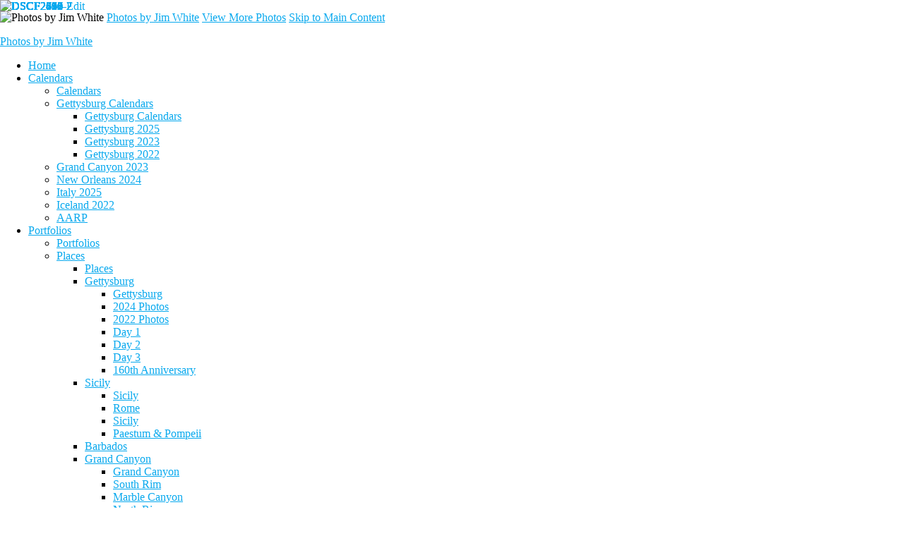

--- FILE ---
content_type: text/html; charset=UTF-8
request_url: https://photosbyjimwhite.com/160th-anniversary
body_size: 9145
content:
<!DOCTYPE html>
<html lang="en-US" dir="ltr" itemscope itemtype="http://schema.org/WebPage">
<head>

    <!--  Hey! This is SlickPic.

          For photographers, building a website is time-consuming and frustrating.
          At SlickPic, we design, build, and maintain beautiful websites for photographers
          so they can focus on creating beautiful photos and building their business
          instead of worrying about their website.

          www.slickpic.com
    -->

    <title>160th Anniversary - Photos by Jim White</title>
    <meta http-equiv="Content-Type" content="text/html; charset=UTF-8" >    <base href="https://photosbyjimwhite.com/" />
    <link rel="shortcut icon" href="/favicon.ico" />
    <link rel="icon" type="image/png" sizes="32x32" href="https://assets-edge.slickpic.com/brand/slickpic-32x32.png">
    <link rel="icon" type="image/png" sizes="16x16" href="https://assets-edge.slickpic.com/brand/slickpic-16x16.png">
    <link rel="apple-touch-icon" href="https://cloud.slickpic.com/img/apple-touch-icon.png">
    <link rel="apple-touch-icon" sizes="180x180" href="https://cloud.slickpic.com/img/apple-touch-icon.png">
    <link rel="icon" sizes="192x192" href="https://cloud.slickpic.com/img/apple-touch-icon.png">
    <link rel="manifest" href="https://photosbyjimwhite.com/manifest.json?url=aHR0cHM6Ly9waG90b3NieWppbXdoaXRlLmNvbS8xNjB0aC1hbm5pdmVyc2FyeQ==" />
    <meta name="mobile-web-app-capable" content="yes">
    <meta name="apple-mobile-web-app-title" content="160th Anniversary - Photos by Jim White">
    <meta name="x-dns-prefetch-control" content="on" />
    <link rel="preconnect" href="https://www.slickpic.com" crossorigin>
    <link rel="preconnect" href="https://assets-edge.slickpic.com" crossorigin>
    <link rel="preconnect" href="https://cloud.slickpic.com" crossorigin>
    <link rel="preconnect" href="https://cloud-help.slickpic.com" crossorigin>
    <link rel="preconnect" href="https://cdn-static-bundle.slickpic.com" crossorigin>
    <link rel="preconnect" href="https://stored-edge.slickpic.com" crossorigin>
    <link rel="preconnect" href="https://stored-cf-wm.slickpic.com" crossorigin>
    <link rel="preconnect" href="https://stored-cf.slickpic.com" crossorigin>
    <link rel="preconnect" href="https://image.slickpic.com" crossorigin>
    <link rel="preconnect" href="https://sales-api.slickpic.com" crossorigin>
    <link rel="preconnect" href="https://fonts.googleapis.com">
    <link rel="preconnect" href="https://fonts.gstatic.com" crossorigin>
    <link rel="preconnect" href="https://use.typekit.net" crossorigin>
    <link rel="preconnect" href="https://p.typekit.net" crossorigin>
    <link rel="preconnect" href="https://www.google-analytics.com" crossorigin>
    <link rel="preconnect" href="https://connect.facebook.net" crossorigin>
    <link rel="preconnect" href="https://organizer-api.slickpic.com" crossorigin>
    <link rel="preconnect" href="https://www.googletagmanager.com" crossorigin>
    <link rel="dns-prefetch" href="https://www.slickpic.com">
    <link rel="dns-prefetch" href="https://assets-edge.slickpic.com">
    <link rel="dns-prefetch" href="https://cloud.slickpic.com">
    <link rel="dns-prefetch" href="https://cdn-static-bundle.slickpic.com">
    <link rel="dns-prefetch" href="https://sales-api.slickpic.com">
    <link rel="dns-prefetch" href="https://cloud-help.slickpic.com">
    <link rel="dns-prefetch" href="https://stored-edge.slickpic.com">
    <link rel="dns-prefetch" href="https://stored-cf-wm.slickpic.com">
    <link rel="dns-prefetch" href="https://stored-cf.slickpic.com">
    <link rel="dns-prefetch" href="https://image.slickpic.com">
    <link rel="dns-prefetch" href="https://fonts.googleapis.com">
    <link rel="dns-prefetch" href="https://fonts.gstatic.com">
    <link rel="dns-prefetch" href="https://use.typekit.net">
    <link rel="dns-prefetch" href="https://p.typekit.net">
    <link rel="dns-prefetch" href="https://www.google-analytics.com">
    <link rel="dns-prefetch" href="https://connect.facebook.net">
    <link rel="dns-prefetch" href="https://organizer-api.slickpic.com">
    <link rel="dns-prefetch" href="https://www.googletagmanager.com">
    <link rel="alternate" type="application/rss+xml" href="https://photosbyjimwhite.com/rss/blog" title="">
<!--    <link rel="stylesheet" type="text/css" href="https://cloud-help.slickpic.com/wp-content/themes/flatbase/website/slickpic-magic.css?v=--><!--" />-->
    <meta name="generator" content="SlickPic" />
    <meta name="viewport" content="width=device-width, initial-scale=1.0, maximum-scale=5.0, shrink-to-fit=no, user-scalable=yes" />
    <meta name="apple-mobile-web-app-status-bar-style" content="black-translucent" />
    <meta name="apple-mobile-web-app-capable" content="yes" />
    <meta http-equiv="content-language" content="en-US" />
    <meta name="robots" content="all, index, follow" />    <meta name="CR-allow-UI-injection" content="false">
    <link rel="canonical" href="https://photosbyjimwhite.com/160th-anniversary">    
            <meta itemprop="name" content="160th Anniversary - Photos by Jim White" />
        <meta property="og:image" content="https://stored-cf.slickpic.com/MjkzNTM0MmU5NDJjOGQ,/20230707/MjAyMTU5MzllMjJk/pm/1200/DSCF2568.jpg" />
                   <meta property="og:image:width" content="1200" />
                <meta property="og:image:height" content="918" />
    <meta property="fb:app_id" content="103410766387633" />
    <meta property="og:type" content="website" />
    <meta property="og:url" content="https://photosbyjimwhite.com/160th-anniversary" />
    <meta property="og:title" content="160th Anniversary - Photos by Jim White" />
    <meta property="og:site_name" content="Photos by Jim White" />
        <meta name="twitter:card" content="summary" />
    <meta name="twitter:site" content="Photos by Jim White" />
    <meta name="twitter:title" content="160th Anniversary - Photos by Jim White" />
    <meta property="twitter:image" name="twitter:image" content="https://stored-cf.slickpic.com/MjkzNTM0MmU5NDJjOGQ,/20230707/MjAyMTU5MzllMjJk/pm/1200/DSCF2568.jpg" />    
    
    
    <script type="application/ld+json">
      {
        "@context": "https://schema.org/",
        "@type": "WebSite",
        "@id": "https://photosbyjimwhite.com/#website",
        "name": "Photos by Jim White",
        "url": "https://photosbyjimwhite.com/",
        "description": "",
        "publisher": {
          "@id": "https://photosbyjimwhite.com/#localbusiness"
        },
        "sameAs": []
      }
    </script>

        <script type="application/ld+json">
      {
        "@context": "https://schema.org/",
        "@type": "WebPage",
        "@id": "https://photosbyjimwhite.com/#homepage",
        "isPartOf": {
          "@id": "https://photosbyjimwhite.com/#website"
        },
        "name": "160th Anniversary - Photos by Jim White",
        "url": "https://photosbyjimwhite.com/160th-anniversary",
        "description": "",
        "image": "https://stored-cf.slickpic.com/MjkzNTM0MmU5NDJjOGQ,/20230707/MjAyMTU5MzllMjJk/pm/1200/DSCF2568.jpg"
      }
    </script>
    
    
    
    
    <link href="https://cdn-static-bundle.slickpic.com/css/0.24363/landing-builder-view.css" media="screen" rel="stylesheet" type="text/css" >
<link href="https://cloud.slickpic.com/css/landing-builder/view.css?v=0.24363" media="screen" rel="stylesheet" type="text/css" >
<link href="https://cloud.slickpic.com/css/landing-builder/fonts.css?v=0.24363" media="screen" rel="stylesheet" type="text/css" >
    <style class="inlinestyler">* { box-sizing: border-box; } body {margin: 0;}*{box-sizing:border-box;}body{margin-top:0px;margin-right:0px;margin-bottom:0px;margin-left:0px;}*{box-sizing:border-box;}body{margin-top:0px;margin-right:0px;margin-bottom:0px;margin-left:0px;}*{box-sizing:border-box;}body{margin-top:0px;margin-right:0px;margin-bottom:0px;margin-left:0px;}*{box-sizing:border-box;}body{margin-top:0px;margin-right:0px;margin-bottom:0px;margin-left:0px;}*{box-sizing:border-box;}body{margin-top:0px;margin-right:0px;margin-bottom:0px;margin-left:0px;}*{box-sizing:border-box;}body{margin-top:0px;margin-right:0px;margin-bottom:0px;margin-left:0px;}*{box-sizing:border-box;}body{margin-top:0px;margin-right:0px;margin-bottom:0px;margin-left:0px;}*{box-sizing:border-box;}body{margin-top:0px;margin-right:0px;margin-bottom:0px;margin-left:0px;}*{box-sizing:border-box;}body{margin-top:0px;margin-right:0px;margin-bottom:0px;margin-left:0px;}*{box-sizing:border-box;}body{margin-top:0px;margin-right:0px;margin-bottom:0px;margin-left:0px;}*{box-sizing:border-box;}body{margin-top:0px;margin-right:0px;margin-bottom:0px;margin-left:0px;}*{box-sizing:border-box;}body{margin-top:0px;margin-right:0px;margin-bottom:0px;margin-left:0px;}*{box-sizing:border-box;}body{margin-top:0px;margin-right:0px;margin-bottom:0px;margin-left:0px;}*{box-sizing:border-box;}body{margin-top:0px;margin-right:0px;margin-bottom:0px;margin-left:0px;}*{box-sizing:border-box;}body{margin-top:0px;margin-right:0px;margin-bottom:0px;margin-left:0px;}*{box-sizing:border-box;}body{margin-top:0px;margin-right:0px;margin-bottom:0px;margin-left:0px;}*{box-sizing:border-box;}body{margin-top:0px;margin-right:0px;margin-bottom:0px;margin-left:0px;}*{box-sizing:border-box;}body{margin-top:0px;margin-right:0px;margin-bottom:0px;margin-left:0px;}*{box-sizing:border-box;}body{margin-top:0px;margin-right:0px;margin-bottom:0px;margin-left:0px;}*{box-sizing:border-box;}body{margin-top:0px;margin-right:0px;margin-bottom:0px;margin-left:0px;}*{box-sizing:border-box;}body{margin-top:0px;margin-right:0px;margin-bottom:0px;margin-left:0px;}*{box-sizing:border-box;}body{margin-top:0px;margin-right:0px;margin-bottom:0px;margin-left:0px;}*{box-sizing:border-box;}body{margin-top:0px;margin-right:0px;margin-bottom:0px;margin-left:0px;}*{box-sizing:border-box;}body{margin-top:0px;margin-right:0px;margin-bottom:0px;margin-left:0px;}*{box-sizing:border-box;}body{margin-top:0px;margin-right:0px;margin-bottom:0px;margin-left:0px;}*{box-sizing:border-box;}body{margin-top:0px;margin-right:0px;margin-bottom:0px;margin-left:0px;}*{box-sizing:border-box;}body{margin-top:0px;margin-right:0px;margin-bottom:0px;margin-left:0px;}*{box-sizing:border-box;}body{margin-top:0px;margin-right:0px;margin-bottom:0px;margin-left:0px;}*{box-sizing:border-box;}body{margin-top:0px;margin-right:0px;margin-bottom:0px;margin-left:0px;}*{box-sizing:border-box;}body{margin-top:0px;margin-right:0px;margin-bottom:0px;margin-left:0px;}*{box-sizing:border-box;}body{margin-top:0px;margin-right:0px;margin-bottom:0px;margin-left:0px;}*{box-sizing:border-box;}body{margin-top:0px;margin-right:0px;margin-bottom:0px;margin-left:0px;}*{box-sizing:border-box;}body{margin-top:0px;margin-right:0px;margin-bottom:0px;margin-left:0px;}*{box-sizing:border-box;}body{margin-top:0px;margin-right:0px;margin-bottom:0px;margin-left:0px;}*{box-sizing:border-box;}body{margin-top:0px;margin-right:0px;margin-bottom:0px;margin-left:0px;}*{box-sizing:border-box;}body{margin-top:0px;margin-right:0px;margin-bottom:0px;margin-left:0px;}*{box-sizing:border-box;}body{margin-top:0px;margin-right:0px;margin-bottom:0px;margin-left:0px;}a{color:#09a9ee !important;}html > body.theme-doubleline.theme-doubleline-nemesis.theme-wonder .website220-page .website220-sidebar .sidebar-content .sidebar-menu .navbar-nav .nav-item a:hover{color:#09a9ee !important;}.website220-page .website220-container .website220-sidebar .sidebar-menu a:hover{color:#09a9ee !important;}input[type=button]{border-color:#09a9ee !important;}html > body.theme-eternity .website220-page .website220-container .text-highlight{color:#09a9ee !important;}html > body.theme-eternity .website220-page .website220-container > .website220-sidebar .sidebar-content .sidebar-menu .navbar-nav .navigation-items-wrapper .navbar-nav .nav-item ul.childs > .nav-item.active > a a:hover, html > body.theme-eternity.theme-eternity-to-felicity .website220-page .website220-container > .website220-content .album-list-view-wrapper.album-grid-theme-1 .album-list-view-content .album-list-item .album-list-item-title a, html > body.theme-eternity.theme-eternity-to-felicity .website220-page .website220-container > .website220-content .album-list-view-wrapper.album-grid-theme-2 .album-list-view-content .album-list-item .album-list-item-title a, html > body.theme-eternity.theme-eternity-to-felicity .website220-page .website220-container > .website220-content .album-list-view-wrapper.album-grid-theme-5 .album-list-view-content .album-list-item .album-list-item-title a, html > body.theme-eternity.theme-eternity-to-felicity .website220-page .website220-container > .website220-sidebar.static .sidebar-content .sidebar-menu .navbar-nav .navigation-items-wrapper .navbar-nav .nav-item.active > a, html > body.theme-eternity.theme-eternity-to-felicity .website220-page .website220-container > .website220-sidebar.static .sidebar-content .sidebar-menu .navbar-nav .navigation-items-wrapper .navbar-nav .nav-item a:hover, html > body.theme-eternity.theme-eternity-to-felicity .website220-page .website220-container > .website220-sidebar.static .sidebar-content .sidebar-menu .navbar-nav .navigation-items-wrapper .navbar-nav .nav-item.active > a, html > body.theme-eternity.theme-eternity-to-felicity .website220-page .website220-container > .website220-sidebar.static .sidebar-content .sidebar-menu .navbar-nav .navigation-items-wrapper .navbar-nav .nav-item a:hover, html > body.theme-eternity.theme-eternity-to-felicity .website220-page .website220-container > .website220-sidebar.overlay .sidebar-content .sidebar-menu .navbar-nav .navigation-items-wrapper .navbar-nav .nav-item.active > a, html > body.theme-eternity.theme-eternity-to-felicity .website220-page .website220-container > .website220-sidebar.overlay .sidebar-content .sidebar-menu .navbar-nav .navigation-items-wrapper .navbar-nav .nav-item a:hover, html > body.theme-eternity.theme-eternity-to-felicity .website220-page .website220-container > .website220-content .album-list-view-wrapper.album-grid-theme-1 .album-list-view-content .album-list-item .album-list-item-title a, html > body.theme-eternity.theme-eternity-to-felicity .website220-page .website220-container > .website220-content .album-list-view-wrapper.album-grid-theme-2 .album-list-view-content .album-list-item .album-list-item-title a, html > body.theme-eternity.theme-eternity-to-felicity .website220-page .website220-container > .website220-content .album-list-view-wrapper.album-grid-theme-5 .album-list-view-content .album-list-item .album-list-item-title a, html > body.theme-eternity.theme-eternity-to-felicity .website220-page .website220-container > .website220-sidebar.static .sidebar-content .sidebar-menu .navbar-nav .navigation-items-wrapper .navbar-nav .nav-item.active > a, html > body.theme-eternity.theme-eternity-to-felicity .website220-page .website220-container > .website220-sidebar.static .sidebar-content .sidebar-menu .navbar-nav .navigation-items-wrapper .navbar-nav .nav-item a:hover, html > body.theme-eternity.theme-eternity-to-felicity .website220-page .website220-container > .website220-sidebar.static .sidebar-content .sidebar-menu .navbar-nav .navigation-items-wrapper .navbar-nav .nav-item.active > a, html > body.theme-eternity.theme-eternity-to-felicity .website220-page .website220-container > .website220-sidebar.static .sidebar-content .sidebar-menu .navbar-nav .navigation-items-wrapper .navbar-nav .nav-item a:hover, html > body.theme-eternity.theme-eternity-to-felicity .website220-page .website220-container > .website220-sidebar.overlay .sidebar-content .sidebar-menu .navbar-nav .navigation-items-wrapper .navbar-nav .nav-item.active > a, html > body.theme-eternity.theme-eternity-to-felicity .website220-page .website220-container > .website220-sidebar.overlay .sidebar-content .sidebar-menu .navbar-nav .navigation-items-wrapper .navbar-nav .nav-item a:hover{color:#09a9ee !important;}html > body.theme-eternity .website220-page .website220-container .btn-secondary{border-color:#09a9ee !important;background:#09a9ee !important;}html > body.theme-eternity .website220-page .website220-container > .website220-sidebar.overlay .sidebar-content .sidebar-menu .navbar-nav .navigation-items-wrapper .navbar-nav .nav-item.active > a{color:#09a9ee !important;}html > body.theme-eternity .website220-page .website220-container > .website220-sidebar.overlay .sidebar-content .sidebar-menu .navbar-nav .navigation-items-wrapper .navbar-nav .nav-item a:hover, html > body.theme-eternity.theme-eternity-to-felicity .website220-page .website220-container > .website220-sidebar.overlay .sidebar-content .sidebar-menu .navbar-nav .navigation-items-wrapper .navbar-nav .nav-item a:hover{color:#09a9ee !important;}html > body.theme-eternity .website220-page .website220-container > .website220-sidebar.static .sidebar-content .sidebar-menu .navbar-nav .navigation-items-wrapper .navbar-nav .nav-item.active > a, html > body.theme-eternity.theme-eternity-to-felicity .website220-page .website220-container > .website220-sidebar.static .sidebar-content .sidebar-menu .navbar-nav .navigation-items-wrapper .navbar-nav .nav-item.active > a{color:#09a9ee !important;}html > body.theme-eternity .page-protected .subcontainer .protected-body .protected-form .form-buttons .button.button-action{border-color:#09a9ee !important;}html > body.theme-eternity .website220-page .website220-container > .website220-sidebar .sidebar-content .sidebar-menu .navbar-nav .navigation-items-wrapper .navbar-nav.ml-auto > .nav-item.active > a:after{background:#09a9ee !important;}html > body.theme-eternity .website220-page .website220-container > .website220-sidebar.static .sidebar-content .sidebar-menu .navbar-nav .navigation-items-wrapper .navbar-nav .nav-item a:hover, html > body.theme-eternity.theme-eternity-to-felicity .website220-page .website220-container > .website220-sidebar.static .sidebar-content .sidebar-menu .navbar-nav .navigation-items-wrapper .navbar-nav .nav-item a:hover{color:#09a9ee !important;}html > body.theme-eternity .website220-page .website220-container > .website220-content .content .text-content p b{color:#09a9ee !important;}html > body.theme-eternity .website220-page .website220-container > .website220-content .content .whitebox{border-bottom:2px solid #09a9ee !important;}html > body.theme-eternity .website220-page .website220-container > .website220-content .content .row.columns-custom .smallphoto img{background:#09a9ee !important;}html > body.theme-eternity .website220-page .website220-container > .website220-content .content .row.columns-custom .icon i{background:#09a9ee !important;}html > body.theme-eternity .website220-page .website220-container > .website220-content .content .columns.columns-half .column img{box-shadow:-20px 20px 0 #09a9ee, -3px -3px 3px rgba(0, 0, 0, 0.05) !important;}:root{--sp-accent-color:#09a9ee;}html > body.theme-eternity .website220-page .website220-container > .website220-content .content .columns.columns-half .column p b{color:#09a9ee !important;}html > body.theme-eternity .website220-page .website220-container > .website220-content .album-list-view-wrapper.album-grid-theme-5 .album-list-view-content .album-list-item .album-list-item-title a{color:#09a9ee !important;}html > body.theme-eternity .website220-page .website220-container > .website220-content .album-list-view-wrapper.album-grid-theme-2 .album-list-view-content .album-list-item .album-list-item-title a{color:#09a9ee !important;}html > body.theme-eternity .website220-page .website220-container > .website220-content .album-list-view-wrapper.album-grid-theme-1 .album-list-view-content .album-list-item .album-list-item-title a{color:#09a9ee !important;}html > body.theme-eternity .website220-page .website220-container > .website220-content .splash-photo .scroll-down{background:#09a9ee !important;}html > body.theme-eternity .website220-page .website220-container > .website220-content .splash-photo .container-text .text-content h1:after{background:#09a9ee !important;}body.theme-eternity .website220-page, body.theme-eternity .website220-page *:not(.sp-plus-button-insider){font-family: !important;}html > body.theme-eternity .website220-page .website220-container .site-button{background:#09a9ee !important;border-color:#09a9ee !important;}.imp-logo-font{font-family:Frank Ruhl Libre, serif !important;}                :root { --sp-accent-color: #09a9ee }
                .override-css a { color: #09a9ee !important; }
                .override-css .imp-highlight-color { color: #09a9ee !important; }
                .override-css .website220-page .website220-container .website220-sidebar .sidebar-menu a:hover { color: #09a9ee !important; }  
                .override-css input[type=button] { 
                  background: #09a9ee !important;
                  border-color:  #09a9ee !important;
                }      .imp-logo-font, .profile-logo-link { font-family: Frank Ruhl Libre, serif !important }      .imp-highlight-color { color: #09a9ee !important }
      a { color: #09a9ee !important }</style>
  
  
  
  
  
  
  
  
  
  
  
  
  
  
  
  
  
  
  
  
  
  
  
  
  
  
  
  
  
  
  
  
  
  
  
  
  
  
  
  
  <link rel="stylesheet" type="text/css" href="https://cloud-help.slickpic.com/wp-content/themes/flatbase/website/slickpic.css?v=24363" />
  <link
    rel="preload" as="style" onload="this.onload=null;this.rel='stylesheet'"
    href="https://fonts.googleapis.com/css2?family=Bebas+Neue&family=Cinzel:wght@400..900&family=Cinzel+Decorative:wght@400;700;900&family=Inter:ital,opsz,wght@0,14..32,100..900;1,14..32,100..900&family=Julius+Sans+One&family=Nunito+Sans:ital,opsz,wght@0,6..12,200..1000;1,6..12,200..1000&family=Old+Standard+TT:ital,wght@0,400;0,700;1,400&family=Oswald:wght@200..700&family=Roboto+Slab:wght@100..900&family=Rubik:ital,wght@0,300..900;1,300..900&family=Spectral:ital,wght@0,200..800;1,200..800&family=Work+Sans:ital,wght@0,300;0,400;0,500;0,600;0,700;1,400;1,800&display=swap"
  >
  <noscript>
    <link
      rel="stylesheet"
      href="https://fonts.googleapis.com/css2?family=Bebas+Neue&family=Cinzel:wght@400..900&family=Cinzel+Decorative:wght@400;700;900&family=Inter:ital,opsz,wght@0,14..32,100..900;1,14..32,100..900&family=Julius+Sans+One&family=Nunito+Sans:ital,opsz,wght@0,6..12,200..1000;1,6..12,200..1000&family=Old+Standard+TT:ital,wght@0,400;0,700;1,400&family=Oswald:wght@200..700&family=Roboto+Slab:wght@100..900&family=Rubik:ital,wght@0,300..900;1,300..900&family=Spectral:ital,wght@0,200..800;1,200..800&family=Work+Sans:ital,wght@0,300;0,400;0,500;0,600;0,700;1,400;1,800&display=swap"
    >
  </noscript>

  <script type="text/javascript">
    //<!--
var spLyt = "landing_builder";    //-->
</script>
<script type="text/javascript">
    //<!--
var tk = "b60c687006d81b2a7f8453bd48f1f154697228d3e04250.56098072", shd = "", spuid=293534, spauid=0, spuasid = 0, isEditorMode = 0, isEditorBackViewMode = 0, templateId = 0;    //-->
</script>
<script type="text/javascript" defer="defer" src="https://cloud.slickpic.com/share/abundle/bundle-jquery-custom.js?v=0.24363"></script>
<script type="text/javascript" defer="defer" src="https://cloud.slickpic.com/share/swiper_11.2.10/swiper-bundle.min.js?v=0.24363"></script>
  
  
        <script>
        window.onload = () => {
          if (typeof Sp === "undefined") {
            return true;
          }
          Sp.handler = Sp.handler || {};
          Sp.handler.auth =
            window.setInterval(function() {
              $.xhr('xhr/serv/push-sess', { pub:1, o:1 });
            }, 1000 * 60 * 5);
        };
      </script>
    <script type="text/javascript" defer src="https://cloud-help.slickpic.com/wp-content/themes/flatbase/website/slickpic.js?24363"></script>          <script type="text/javascript">
        (function(c,l,a,r,i,t,y){
          c[a]=c[a]||function(){(c[a].q=c[a].q||[]).push(arguments)};
          t=l.createElement(r);t.async=1;t.src="https://www.clarity.ms/tag/"+i;
          y=l.getElementsByTagName(r)[0];y.parentNode.insertBefore(t,y);
          clarity("set", "websitedomain", "photosbyjimwhite.com");
          clarity("set", "websiteuserid", "293534");
        })(window, document, "clarity", "script", "o1q4808lux");
      </script>
    </head>

<body
    id="wrapper"
    data-uasid="135"
    data-user-id="293534"
    data-page-id="57800"
    data-base-url="https://www.slickpic.com"
    data-page-parent-id="0"
    data-page-hash="9edbf0276508dcdacd81341e1474e9e3"
    data-page-slug="160th-anniversary"
    data-page-url-full="https://photosbyjimwhite.com/160th-anniversary"
    data-page-url-host="https://photosbyjimwhite.com"
    data-wct-id="0"
    data-album-id="0"
    data-photo-id="0"
    data-website-context-token=""
    data-clarity-region="true"
     class="public theme-eternity color-gray-dark show-share-button-on show-powered-by-sp-on override-css header-type-defult">



<h1 class="page-title-header" style="height: 0.001em; overflow: hidden; margin: 0; padding: 0;">160th Anniversary - Photos by Jim White</h1>

<p class="h-card">
  <img loading="lazy" decoding="async" class="u-photo" src="https://stored-cf.slickpic.com/MjkzNTM0MmU5NDJjOGQ,/20230707/MjAyMTU5MzllMjJk/pm/1200/DSCF2568.webp" title="Photos by Jim White" alt="Photos by Jim White" />  <a class="p-name p-org u-url" rel="me" href="https://photosbyjimwhite.com/">Photos by Jim White</a>
  <a class="p-more" href="https://photosbyjimwhite.com/160th-anniversary">View More Photos</a>
  <a href="#main" class="skip-to-main-content-link">Skip to Main Content</a>
</p>


<div class="website220-page">  <div class="website220-container">	<div class="website220-sidebar static">	  <div class="sidebar-content">		<div class="sidebar-logo">		  <div class="prelogo imp-logo-font">			<div class="cstm-profile-logo loaded loaded-public"><a aria-label="Logo" class="profile-logo-link" href="https://photosbyjimwhite.com">Photos by Jim White</a></div>		  </div>		</div>		<div class="sidebar-menu">		  <div data-navigation-logo="1" data-navigation-mobile="1" data-navigation-class="navbar-nav ml-auto" class="cstm-custom-navigation navbar-nav ml-auto mobile-menu-right loaded"><div class="list-holder navigation-items-wrapper"><ul class="navbar-nav ml-auto"><li class="nav-item status-active"><a href="https://photosbyjimwhite.com" class="nav-link">Home</a></li><li class="nav-item status-active has-childs"><a href="https://photosbyjimwhite.com/calendars" class="nav-link">Calendars</a><ul class="childs"><li class="nav-item status-active"><a href="https://photosbyjimwhite.com/calendars" class="nav-link">Calendars</a></li><li class="nav-item status-active has-childs"><a href="https://photosbyjimwhite.com/gettysburg-calendars" class="nav-link">Gettysburg Calendars</a><ul class="childs"><li class="nav-item status-active"><a href="https://photosbyjimwhite.com/gettysburg-calendars" class="nav-link">Gettysburg Calendars</a></li><li class="nav-item status-active"><a href="https://photosbyjimwhite.com/gettysburg-2025" class="nav-link">Gettysburg 2025</a></li><li class="nav-item status-active"><a href="https://photosbyjimwhite.com/gettysburg-2023" class="nav-link">Gettysburg 2023</a></li><li class="nav-item status-active"><a href="https://photosbyjimwhite.com/gettysburg-2022" class="nav-link">Gettysburg 2022</a></li></ul></li><li class="nav-item status-active"><a href="https://photosbyjimwhite.com/grand-canyon-2023" class="nav-link">Grand Canyon 2023</a></li><li class="nav-item status-active"><a href="https://photosbyjimwhite.com/new-orleans-2024" class="nav-link">New Orleans 2024</a></li><li class="nav-item status-active"><a href="https://photosbyjimwhite.com/italy-2025" class="nav-link">Italy 2025</a></li><li class="nav-item status-active"><a href="https://photosbyjimwhite.com/iceland-2022" class="nav-link">Iceland 2022</a></li><li class="nav-item status-active"><a href="https://photosbyjimwhite.com/aarp" class="nav-link">AARP</a></li></ul></li><li class="nav-item status-active has-childs"><a href="https://photosbyjimwhite.com/portfolios" class="nav-link">Portfolios</a><ul class="childs"><li class="nav-item status-active"><a href="https://photosbyjimwhite.com/portfolios" class="nav-link">Portfolios</a></li><li class="nav-item status-active has-childs"><a href="https://photosbyjimwhite.com/places" class="nav-link">Places</a><ul class="childs"><li class="nav-item status-active"><a href="https://photosbyjimwhite.com/places" class="nav-link">Places</a></li><li class="nav-item status-active has-childs active-parent active-parent-parser"><a href="https://photosbyjimwhite.com/gettysburg" class="nav-link">Gettysburg</a><ul class="childs"><li class="nav-item status-active"><a href="https://photosbyjimwhite.com/gettysburg" class="nav-link">Gettysburg</a></li><li class="nav-item status-active"><a href="https://photosbyjimwhite.com/2024-photos" class="nav-link">2024 Photos</a></li><li class="nav-item status-active"><a href="https://photosbyjimwhite.com/gettysburg-2022-01" class="nav-link">2022 Photos</a></li><li class="nav-item status-active"><a href="https://photosbyjimwhite.com/day-1" class="nav-link">Day 1</a></li><li class="nav-item status-active"><a href="https://photosbyjimwhite.com/day-2" class="nav-link">Day 2</a></li><li class="nav-item status-active"><a href="https://photosbyjimwhite.com/day-3" class="nav-link">Day 3</a></li><li class="nav-item status-active active"><a href="https://photosbyjimwhite.com/160th-anniversary" class="nav-link">160th Anniversary</a></li></ul></li><li class="nav-item status-active has-childs"><a href="https://photosbyjimwhite.com/italy" class="nav-link">Sicily</a><ul class="childs"><li class="nav-item status-active"><a href="https://photosbyjimwhite.com/italy" class="nav-link">Sicily</a></li><li class="nav-item status-active"><a href="https://photosbyjimwhite.com/rome" class="nav-link">Rome</a></li><li class="nav-item status-active"><a href="https://photosbyjimwhite.com/sicily" class="nav-link">Sicily</a></li><li class="nav-item status-active"><a href="https://photosbyjimwhite.com/paestum-amp-pompeii" class="nav-link">Paestum &amp; Pompeii</a></li></ul></li><li class="nav-item status-active"><a href="https://photosbyjimwhite.com/barbados" class="nav-link">Barbados</a></li><li class="nav-item status-active has-childs"><a href="https://photosbyjimwhite.com/grand-canyon" class="nav-link">Grand Canyon</a><ul class="childs"><li class="nav-item status-active"><a href="https://photosbyjimwhite.com/grand-canyon" class="nav-link">Grand Canyon</a></li><li class="nav-item status-active"><a href="https://photosbyjimwhite.com/south-rim" class="nav-link">South Rim</a></li><li class="nav-item status-active"><a href="https://photosbyjimwhite.com/marble-canyon" class="nav-link">Marble Canyon</a></li><li class="nav-item status-active"><a href="https://photosbyjimwhite.com/north-rim" class="nav-link">North Rim</a></li></ul></li><li class="nav-item status-active has-childs"><a href="https://photosbyjimwhite.com/iceland" class="nav-link">Iceland</a><ul class="childs"><li class="nav-item status-active"><a href="https://photosbyjimwhite.com/iceland" class="nav-link">Iceland</a></li><li class="nav-item status-active"><a href="https://photosbyjimwhite.com/reykjavik" class="nav-link">Reykjavik</a></li><li class="nav-item status-active"><a href="https://photosbyjimwhite.com/snaefellsnes" class="nav-link">Sn&aelig;fellsnes</a></li><li class="nav-item status-active"><a href="https://photosbyjimwhite.com/south-coast" class="nav-link">South Coast</a></li><li class="nav-item status-active"><a href="https://photosbyjimwhite.com/volcano" class="nav-link">Volcano</a></li></ul></li><li class="nav-item status-active"><a href="https://photosbyjimwhite.com/ireland" class="nav-link">Ireland</a></li><li class="nav-item status-active"><a href="https://photosbyjimwhite.com/new-orleans" class="nav-link">New Orleans</a></li><li class="nav-item status-active"><a href="https://photosbyjimwhite.com/paris" class="nav-link">Paris</a></li><li class="nav-item status-active"><a href="https://photosbyjimwhite.com/switzerland" class="nav-link">Switzerland</a></li></ul></li><li class="nav-item status-active has-childs"><a href="https://photosbyjimwhite.com/waterfalls" class="nav-link">Waterfalls</a><ul class="childs"><li class="nav-item status-active"><a href="https://photosbyjimwhite.com/waterfalls" class="nav-link">Waterfalls</a></li><li class="nav-item status-active"><a href="https://photosbyjimwhite.com/skutafoss" class="nav-link">Skutafoss</a></li><li class="nav-item status-active"><a href="https://photosbyjimwhite.com/gullfoss" class="nav-link">Gullfoss</a></li><li class="nav-item status-active"><a href="https://photosbyjimwhite.com/kvernufoss" class="nav-link">Kvernufoss</a></li><li class="nav-item status-active"><a href="https://photosbyjimwhite.com/poconos" class="nav-link">Poconos</a></li></ul></li></ul></li><li class="nav-item status-active"><a href="https://4341lauristonst.slickpic.com/gallery/" class="nav-link" target="_blank">Gallery</a></li><li class="nav-item status-active"><a href="https://photosbyjimwhite.com/about" class="nav-link">About</a></li><li class="nav-item status-active"><a href="https://photosbyjimwhite.com/contact" class="nav-link">Contact</a></li><li class="nav-item custom-sharing-item"><a aria-label="Share" title="Share" class="open-sharing-popup" href="javascript:;"><svg width="16px" height="16px"><use xlink:href="#ico-share"></use></svg></a></li></ul></div><div class="nav-item mobile-menu-opener"></div><div class="nav-item mobile-menu-closer">&times;</div><div class="nav-item mobile-menu-child-back">&lsaquo;</div></div>		</div>		<div class="sidebar-icons">		</div>	  </div>	</div>	<div class="website220-content">	  <div class="content-container content-this">		<!-- Portfolio -->		<div class="sp-block content content-wide">		  <div class="content content-narrow">			<div class="text-content center">			  <h3 id="ijzyg">160th Anniversary</h3>			</div>		  </div>		  <div class="album-view-container content content-wide with-actions" id="ibyj5"><div id="ic4p2b"><div data-gjs-editable="false" data-gjs-droppable="false" data-gjs-badgable="false" data-gjs-type="cstm-album-view-inner" class="cstm-album-view view-column-count-3 gjs-no-pointer" data-aid="895250" data-view-type="flow" data-view-photo-size="1600" data-view-column-count="3" data-view-row-size="2" data-view-title-enable="0" data-view-top-bottom-padding="off" data-view-left-right-padding="off" data-view-gutter-size="small" data-view-thumb-autoplay="on" data-view-horizontal-slides-count="3" data-view-horizontal-align="center" data-view-horizontal-autoplay="none" data-view-horizontal-spacing="none" data-view-horizontal-block-size="auto" data-view-horizontal-cover-type="cover" data-view-horizontal-arrow-enable="show" data-view-animation-enable="off" data-view-animation-speed="medium" data-view-animation-block="default"><div class="flow-grid-container"><div class="flow-grid-wrapper"><div class="flow-grid" itemscope="" itemtype="http://schema.org/ImageGallery"><div class="flow-item-sizer"></div><div class="flow-item" itemscope="" itemtype="http://schema.org/ImageObject" itemprop="associatedMedia"><a href="https://photosbyjimwhite.com/160th-anniversary/photo/895250/20215939/dscf2568" data-pid="20215939" data-object-type="photo" data-object-id="0" data-title="DSCF2568" data-slug="dscf2568" data-description="" itemprop="contentUrl" style="padding-top:77%;"><img alt="DSCF2568" data-orgname="DSCF2568.webp" data-ratio="0.77" data-width="800" data-height="612" data-thumb="https://stored-cf.slickpic.com/MjkzNTM0MmU5NDJjOGQ,/20230707/MjAyMTU5MzllMjJk/t/1000/DSCF2568.tif" data-image="https://stored-cf.slickpic.com/MjkzNTM0MmU5NDJjOGQ,/20230707/MjAyMTU5MzllMjJk/pn/800/DSCF2568.tif" data-path="https://stored-cf.slickpic.com/MjkzNTM0MmU5NDJjOGQ,/20230707/MjAyMTU5MzllMjJk/pn" src="https://assets-edge.slickpic.com/img/pix.gif" style="position: absolute; top:0;" loading="lazy" decoding="async"><span class="caption" itemprop="caption"><span class="text">DSCF2568</span></span></a><meta itemprop="thumbnail" content="https://stored-cf.slickpic.com/MjkzNTM0MmU5NDJjOGQ,/20230707/MjAyMTU5MzllMjJk/t/1000/DSCF2568.tif"><meta itemprop="keywords" content="Cashtown, Gettysburg"></div><div class="flow-item" itemscope="" itemtype="http://schema.org/ImageObject" itemprop="associatedMedia"><a href="https://photosbyjimwhite.com/160th-anniversary/photo/895250/20215941/dscf2490" data-pid="20215941" data-object-type="photo" data-object-id="0" data-title="DSCF2490" data-slug="dscf2490" data-description="" itemprop="contentUrl" style="padding-top:67%;"><img alt="DSCF2490" data-orgname="DSCF2490.webp" data-ratio="0.67" data-width="800" data-height="534" data-thumb="https://stored-cf.slickpic.com/MjkzNTM0MmU5NDJjOGQ,/20230707/MjAyMTU5NDE4Y2Nl/t/1000/DSCF2490.tif" data-image="https://stored-cf.slickpic.com/MjkzNTM0MmU5NDJjOGQ,/20230707/MjAyMTU5NDE4Y2Nl/pn/800/DSCF2490.tif" data-path="https://stored-cf.slickpic.com/MjkzNTM0MmU5NDJjOGQ,/20230707/MjAyMTU5NDE4Y2Nl/pn" src="https://assets-edge.slickpic.com/img/pix.gif" style="position: absolute; top:0;" loading="lazy" decoding="async"><span class="caption" itemprop="caption"><span class="text">DSCF2490</span></span></a><meta itemprop="thumbnail" content="https://stored-cf.slickpic.com/MjkzNTM0MmU5NDJjOGQ,/20230707/MjAyMTU5NDE4Y2Nl/t/1000/DSCF2490.tif"><meta itemprop="keywords" content="Gettysburg, Sickles, Trostle"></div><div class="flow-item" itemscope="" itemtype="http://schema.org/ImageObject" itemprop="associatedMedia"><a href="https://photosbyjimwhite.com/160th-anniversary/photo/895250/20215934/dscf2478" data-pid="20215934" data-object-type="photo" data-object-id="0" data-title="DSCF2478" data-slug="dscf2478" data-description="" itemprop="contentUrl" style="padding-top:57%;"><img alt="DSCF2478" data-orgname="DSCF2478.webp" data-ratio="0.56" data-width="800" data-height="450" data-thumb="https://stored-cf.slickpic.com/MjkzNTM0MmU5NDJjOGQ,/20230707/MjAyMTU5MzQ0MmU5/t/1000/DSCF2478.tif" data-image="https://stored-cf.slickpic.com/MjkzNTM0MmU5NDJjOGQ,/20230707/MjAyMTU5MzQ0MmU5/pn/800/DSCF2478.tif" data-path="https://stored-cf.slickpic.com/MjkzNTM0MmU5NDJjOGQ,/20230707/MjAyMTU5MzQ0MmU5/pn" src="https://assets-edge.slickpic.com/img/pix.gif" style="position: absolute; top:0;" loading="lazy" decoding="async"><span class="caption" itemprop="caption"><span class="text">DSCF2478</span></span></a><meta itemprop="thumbnail" content="https://stored-cf.slickpic.com/MjkzNTM0MmU5NDJjOGQ,/20230707/MjAyMTU5MzQ0MmU5/t/1000/DSCF2478.tif"><meta itemprop="keywords" content="Gettysburg, Trostle"></div><div class="flow-item" itemscope="" itemtype="http://schema.org/ImageObject" itemprop="associatedMedia"><a href="https://photosbyjimwhite.com/160th-anniversary/photo/895250/20215943/dscf2710" data-pid="20215943" data-object-type="photo" data-object-id="0" data-title="DSCF2710" data-slug="dscf2710" data-description="" itemprop="contentUrl" style="padding-top:100%;"><img alt="DSCF2710" data-orgname="DSCF2710.webp" data-ratio="1.00" data-width="800" data-height="800" data-thumb="https://stored-cf.slickpic.com/MjkzNTM0MmU5NDJjOGQ,/20230707/MjAyMTU5NDM5MmNl/t/1000/DSCF2710.tif" data-image="https://stored-cf.slickpic.com/MjkzNTM0MmU5NDJjOGQ,/20230707/MjAyMTU5NDM5MmNl/pn/800/DSCF2710.tif" data-path="https://stored-cf.slickpic.com/MjkzNTM0MmU5NDJjOGQ,/20230707/MjAyMTU5NDM5MmNl/pn" src="https://assets-edge.slickpic.com/img/pix.gif" style="position: absolute; top:0;" loading="lazy" decoding="async"><span class="caption" itemprop="caption"><span class="text">DSCF2710</span></span></a><meta itemprop="thumbnail" content="https://stored-cf.slickpic.com/MjkzNTM0MmU5NDJjOGQ,/20230707/MjAyMTU5NDM5MmNl/t/1000/DSCF2710.tif"><meta itemprop="keywords" content="Gettysburg, PA, Memorial"></div><div class="flow-item" itemscope="" itemtype="http://schema.org/ImageObject" itemprop="associatedMedia"><a href="https://photosbyjimwhite.com/160th-anniversary/photo/895250/20215935/dscf2492" data-pid="20215935" data-object-type="photo" data-object-id="0" data-title="DSCF2492" data-slug="dscf2492" data-description="" itemprop="contentUrl" style="padding-top:100%;"><img alt="DSCF2492" data-orgname="DSCF2492.webp" data-ratio="1.00" data-width="800" data-height="800" data-thumb="https://stored-cf.slickpic.com/MjkzNTM0MmU5NDJjOGQ,/20230707/MjAyMTU5MzU0NGNl/t/1000/DSCF2492.tif" data-image="https://stored-cf.slickpic.com/MjkzNTM0MmU5NDJjOGQ,/20230707/MjAyMTU5MzU0NGNl/pn/800/DSCF2492.tif" data-path="https://stored-cf.slickpic.com/MjkzNTM0MmU5NDJjOGQ,/20230707/MjAyMTU5MzU0NGNl/pn" src="https://assets-edge.slickpic.com/img/pix.gif" style="position: absolute; top:0;" loading="lazy" decoding="async"><span class="caption" itemprop="caption"><span class="text">DSCF2492</span></span></a><meta itemprop="thumbnail" content="https://stored-cf.slickpic.com/MjkzNTM0MmU5NDJjOGQ,/20230707/MjAyMTU5MzU0NGNl/t/1000/DSCF2492.tif"><meta itemprop="keywords" content="Detail, Gettysburg, PA, Memorial"></div><div class="flow-item" itemscope="" itemtype="http://schema.org/ImageObject" itemprop="associatedMedia"><a href="https://photosbyjimwhite.com/160th-anniversary/photo/895250/20215932/dscf2492-2" data-pid="20215932" data-object-type="photo" data-object-id="0" data-title="DSCF2492-2" data-slug="dscf2492-2" data-description="" itemprop="contentUrl" style="padding-top:100%;"><img alt="DSCF2492-2" data-orgname="DSCF2492-2.webp" data-ratio="1.00" data-width="800" data-height="800" data-thumb="https://stored-cf.slickpic.com/MjkzNTM0MmU5NDJjOGQ,/20230707/MjAyMTU5MzI5MjI5/t/1000/DSCF2492-2.tif" data-image="https://stored-cf.slickpic.com/MjkzNTM0MmU5NDJjOGQ,/20230707/MjAyMTU5MzI5MjI5/pn/800/DSCF2492-2.tif" data-path="https://stored-cf.slickpic.com/MjkzNTM0MmU5NDJjOGQ,/20230707/MjAyMTU5MzI5MjI5/pn" src="https://assets-edge.slickpic.com/img/pix.gif" style="position: absolute; top:0;" loading="lazy" decoding="async"><span class="caption" itemprop="caption"><span class="text">DSCF2492-2</span></span></a><meta itemprop="thumbnail" content="https://stored-cf.slickpic.com/MjkzNTM0MmU5NDJjOGQ,/20230707/MjAyMTU5MzI5MjI5/t/1000/DSCF2492-2.tif"><meta itemprop="keywords" content="Detail, Gettysburg, PA, Memorial"></div><div class="flow-item" itemscope="" itemtype="http://schema.org/ImageObject" itemprop="associatedMedia"><a href="https://photosbyjimwhite.com/160th-anniversary/photo/895250/20215944/dscf2631" data-pid="20215944" data-object-type="photo" data-object-id="0" data-title="DSCF2631" data-slug="dscf2631" data-description="" itemprop="contentUrl" style="padding-top:77%;"><img alt="DSCF2631" data-orgname="DSCF2631.webp" data-ratio="0.77" data-width="800" data-height="612" data-thumb="https://stored-cf.slickpic.com/MjkzNTM0MmU5NDJjOGQ,/20230707/MjAyMTU5NDQ5NGQ0/t/1000/DSCF2631.tif" data-image="https://stored-cf.slickpic.com/MjkzNTM0MmU5NDJjOGQ,/20230707/MjAyMTU5NDQ5NGQ0/pn/800/DSCF2631.tif" data-path="https://stored-cf.slickpic.com/MjkzNTM0MmU5NDJjOGQ,/20230707/MjAyMTU5NDQ5NGQ0/pn" src="https://assets-edge.slickpic.com/img/pix.gif" style="position: absolute; top:0;" loading="lazy" decoding="async"><span class="caption" itemprop="caption"><span class="text">DSCF2631</span></span></a><meta itemprop="thumbnail" content="https://stored-cf.slickpic.com/MjkzNTM0MmU5NDJjOGQ,/20230707/MjAyMTU5NDQ5NGQ0/t/1000/DSCF2631.tif"><meta itemprop="keywords" content="153rd, Pa, Barlow's, Knoll, Gettysburg"></div><div class="flow-item" itemscope="" itemtype="http://schema.org/ImageObject" itemprop="associatedMedia"><a href="https://photosbyjimwhite.com/160th-anniversary/photo/895250/20217982/dscf2818-edit" data-pid="20217982" data-object-type="photo" data-object-id="0" data-title="DSCF2818-Edit" data-slug="dscf2818-edit" data-description="" itemprop="contentUrl" style="padding-top:77%;"><img alt="DSCF2818-Edit" data-orgname="DSCF2818-Edit.webp" data-ratio="0.77" data-width="800" data-height="612" data-thumb="https://stored-cf.slickpic.com/MjkzNTM0MmU5NDJjOGQ,/20230708/MjAyMTc5ODJjYzQ5/t/1000/DSCF2818-Edit.tif" data-image="https://stored-cf.slickpic.com/MjkzNTM0MmU5NDJjOGQ,/20230708/MjAyMTc5ODJjYzQ5/pn/800/DSCF2818-Edit.tif" data-path="https://stored-cf.slickpic.com/MjkzNTM0MmU5NDJjOGQ,/20230708/MjAyMTc5ODJjYzQ5/pn" src="https://assets-edge.slickpic.com/img/pix.gif" style="position: absolute; top:0;" loading="lazy" decoding="async"><span class="caption" itemprop="caption"><span class="text">DSCF2818-Edit</span></span></a><meta itemprop="thumbnail" content="https://stored-cf.slickpic.com/MjkzNTM0MmU5NDJjOGQ,/20230708/MjAyMTc5ODJjYzQ5/t/1000/DSCF2818-Edit.tif"><meta itemprop="keywords" content="Gettysburg"></div><div class="flow-item" itemscope="" itemtype="http://schema.org/ImageObject" itemprop="associatedMedia"><a href="https://photosbyjimwhite.com/160th-anniversary/photo/895250/20215942/dscf2630" data-pid="20215942" data-object-type="photo" data-object-id="0" data-title="DSCF2630" data-slug="dscf2630" data-description="" itemprop="contentUrl" style="padding-top:77%;"><img alt="DSCF2630" data-orgname="DSCF2630.webp" data-ratio="0.77" data-width="800" data-height="612" data-thumb="https://stored-cf.slickpic.com/MjkzNTM0MmU5NDJjOGQ,/20230707/MjAyMTU5NDJlMjIy/t/1000/DSCF2630.tif" data-image="https://stored-cf.slickpic.com/MjkzNTM0MmU5NDJjOGQ,/20230707/MjAyMTU5NDJlMjIy/pn/800/DSCF2630.tif" data-path="https://stored-cf.slickpic.com/MjkzNTM0MmU5NDJjOGQ,/20230707/MjAyMTU5NDJlMjIy/pn" src="https://assets-edge.slickpic.com/img/pix.gif" style="position: absolute; top:0;" loading="lazy" decoding="async"><span class="caption" itemprop="caption"><span class="text">DSCF2630</span></span></a><meta itemprop="thumbnail" content="https://stored-cf.slickpic.com/MjkzNTM0MmU5NDJjOGQ,/20230707/MjAyMTU5NDJlMjIy/t/1000/DSCF2630.tif"><meta itemprop="keywords" content="153rd, Pa, Barlow's, Knoll, Gettysburg"></div><div class="flow-item" itemscope="" itemtype="http://schema.org/ImageObject" itemprop="associatedMedia"><a href="https://photosbyjimwhite.com/160th-anniversary/photo/895250/20215945/dscf2647" data-pid="20215945" data-object-type="photo" data-object-id="0" data-title="DSCF2647" data-slug="dscf2647" data-description="" itemprop="contentUrl" style="padding-top:77%;"><img alt="DSCF2647" data-orgname="DSCF2647.webp" data-ratio="0.77" data-width="800" data-height="612" data-thumb="https://stored-cf.slickpic.com/MjkzNTM0MmU5NDJjOGQ,/20230707/MjAyMTU5NDVjMmUy/t/1000/DSCF2647.tif" data-image="https://stored-cf.slickpic.com/MjkzNTM0MmU5NDJjOGQ,/20230707/MjAyMTU5NDVjMmUy/pn/800/DSCF2647.tif" data-path="https://stored-cf.slickpic.com/MjkzNTM0MmU5NDJjOGQ,/20230707/MjAyMTU5NDVjMmUy/pn" src="https://assets-edge.slickpic.com/img/pix.gif" style="position: absolute; top:0;" loading="lazy" decoding="async"><span class="caption" itemprop="caption"><span class="text">DSCF2647</span></span></a><meta itemprop="thumbnail" content="https://stored-cf.slickpic.com/MjkzNTM0MmU5NDJjOGQ,/20230707/MjAyMTU5NDVjMmUy/t/1000/DSCF2647.tif"><meta itemprop="keywords" content="Gettysburg"></div><div class="flow-item" itemscope="" itemtype="http://schema.org/ImageObject" itemprop="associatedMedia"><a href="https://photosbyjimwhite.com/160th-anniversary/photo/895250/20217993/dscf2752-2" data-pid="20217993" data-object-type="photo" data-object-id="0" data-title="DSCF2752-2" data-slug="dscf2752-2" data-description="" itemprop="contentUrl" style="padding-top:77%;"><img alt="DSCF2752-2" data-orgname="DSCF2752-2.webp" data-ratio="0.77" data-width="800" data-height="612" data-thumb="https://stored-cf.slickpic.com/MjkzNTM0MmU5NDJjOGQ,/20230708/MjAyMTc5OTNkZGQ4/t/1000/DSCF2752-2.tif" data-image="https://stored-cf.slickpic.com/MjkzNTM0MmU5NDJjOGQ,/20230708/MjAyMTc5OTNkZGQ4/pn/800/DSCF2752-2.tif" data-path="https://stored-cf.slickpic.com/MjkzNTM0MmU5NDJjOGQ,/20230708/MjAyMTc5OTNkZGQ4/pn" src="https://assets-edge.slickpic.com/img/pix.gif" style="position: absolute; top:0;" loading="lazy" decoding="async"><span class="caption" itemprop="caption"><span class="text">DSCF2752-2</span></span></a><meta itemprop="thumbnail" content="https://stored-cf.slickpic.com/MjkzNTM0MmU5NDJjOGQ,/20230708/MjAyMTc5OTNkZGQ4/t/1000/DSCF2752-2.tif"><meta itemprop="keywords" content="5th, MI, Gettysburg"></div><div class="flow-item" itemscope="" itemtype="http://schema.org/ImageObject" itemprop="associatedMedia"><a href="https://photosbyjimwhite.com/160th-anniversary/photo/895250/20215947/dscf2766-2" data-pid="20215947" data-object-type="photo" data-object-id="0" data-title="DSCF2766-2" data-slug="dscf2766-2" data-description="" itemprop="contentUrl" style="padding-top:77%;"><img alt="DSCF2766-2" data-orgname="DSCF2766-2.webp" data-ratio="0.77" data-width="800" data-height="612" data-thumb="https://stored-cf.slickpic.com/MjkzNTM0MmU5NDJjOGQ,/20230707/MjAyMTU5NDc0OTJk/t/1000/DSCF2766-2.tif" data-image="https://stored-cf.slickpic.com/MjkzNTM0MmU5NDJjOGQ,/20230707/MjAyMTU5NDc0OTJk/pn/800/DSCF2766-2.tif" data-path="https://stored-cf.slickpic.com/MjkzNTM0MmU5NDJjOGQ,/20230707/MjAyMTU5NDc0OTJk/pn" src="https://assets-edge.slickpic.com/img/pix.gif" style="position: absolute; top:0;" loading="lazy" decoding="async"><span class="caption" itemprop="caption"><span class="text">DSCF2766-2</span></span></a><meta itemprop="thumbnail" content="https://stored-cf.slickpic.com/MjkzNTM0MmU5NDJjOGQ,/20230707/MjAyMTU5NDc0OTJk/t/1000/DSCF2766-2.tif"><meta itemprop="keywords" content="116th, PA, Gettysburg, Irish, Brigade"></div><div class="flow-item" itemscope="" itemtype="http://schema.org/ImageObject" itemprop="associatedMedia"><a href="https://photosbyjimwhite.com/160th-anniversary/photo/895250/20217981/dscf2466" data-pid="20217981" data-object-type="photo" data-object-id="0" data-title="DSCF2466" data-slug="dscf2466" data-description="" itemprop="contentUrl" style="padding-top:100%;"><img alt="DSCF2466" data-orgname="DSCF2466.webp" data-ratio="1.00" data-width="800" data-height="800" data-thumb="https://stored-cf.slickpic.com/MjkzNTM0MmU5NDJjOGQ,/20230708/MjAyMTc5ODEyMjk0/t/1000/DSCF2466.tif" data-image="https://stored-cf.slickpic.com/MjkzNTM0MmU5NDJjOGQ,/20230708/MjAyMTc5ODEyMjk0/pn/800/DSCF2466.tif" data-path="https://stored-cf.slickpic.com/MjkzNTM0MmU5NDJjOGQ,/20230708/MjAyMTc5ODEyMjk0/pn" src="https://assets-edge.slickpic.com/img/pix.gif" style="position: absolute; top:0;" loading="lazy" decoding="async"><span class="caption" itemprop="caption"><span class="text">DSCF2466</span></span></a><meta itemprop="thumbnail" content="https://stored-cf.slickpic.com/MjkzNTM0MmU5NDJjOGQ,/20230708/MjAyMTc5ODEyMjk0/t/1000/DSCF2466.tif"><meta itemprop="keywords" content="17th, Connecticut, East, Cemetary, Hill, Gettysburg"></div><div class="flow-item" itemscope="" itemtype="http://schema.org/ImageObject" itemprop="associatedMedia"><a href="https://photosbyjimwhite.com/160th-anniversary/photo/895250/20215933/dscf2513" data-pid="20215933" data-object-type="photo" data-object-id="0" data-title="DSCF2513" data-slug="dscf2513" data-description="" itemprop="contentUrl" style="padding-top:57%;"><img alt="DSCF2513" data-orgname="DSCF2513.webp" data-ratio="0.56" data-width="800" data-height="450" data-thumb="https://stored-cf.slickpic.com/MjkzNTM0MmU5NDJjOGQ,/20230707/MjAyMTU5MzNjOGRk/t/1000/DSCF2513.tif" data-image="https://stored-cf.slickpic.com/MjkzNTM0MmU5NDJjOGQ,/20230707/MjAyMTU5MzNjOGRk/pn/800/DSCF2513.tif" data-path="https://stored-cf.slickpic.com/MjkzNTM0MmU5NDJjOGQ,/20230707/MjAyMTU5MzNjOGRk/pn" src="https://assets-edge.slickpic.com/img/pix.gif" style="position: absolute; top:0;" loading="lazy" decoding="async"><span class="caption" itemprop="caption"><span class="text">DSCF2513</span></span></a><meta itemprop="thumbnail" content="https://stored-cf.slickpic.com/MjkzNTM0MmU5NDJjOGQ,/20230707/MjAyMTU5MzNjOGRk/t/1000/DSCF2513.tif"><meta itemprop="keywords" content="Gettysburg"></div><div class="flow-item" itemscope="" itemtype="http://schema.org/ImageObject" itemprop="associatedMedia"><a href="https://photosbyjimwhite.com/160th-anniversary/photo/895250/20215940/dscf2527" data-pid="20215940" data-object-type="photo" data-object-id="0" data-title="DSCF2527" data-slug="dscf2527" data-description="" itemprop="contentUrl" style="padding-top:77%;"><img alt="DSCF2527" data-orgname="DSCF2527.webp" data-ratio="0.77" data-width="800" data-height="612" data-thumb="https://stored-cf.slickpic.com/MjkzNTM0MmU5NDJjOGQ,/20230707/MjAyMTU5NDA4NDQy/t/1000/DSCF2527.tif" data-image="https://stored-cf.slickpic.com/MjkzNTM0MmU5NDJjOGQ,/20230707/MjAyMTU5NDA4NDQy/pn/800/DSCF2527.tif" data-path="https://stored-cf.slickpic.com/MjkzNTM0MmU5NDJjOGQ,/20230707/MjAyMTU5NDA4NDQy/pn" src="https://assets-edge.slickpic.com/img/pix.gif" style="position: absolute; top:0;" loading="lazy" decoding="async"><span class="caption" itemprop="caption"><span class="text">DSCF2527</span></span></a><meta itemprop="thumbnail" content="https://stored-cf.slickpic.com/MjkzNTM0MmU5NDJjOGQ,/20230707/MjAyMTU5NDA4NDQy/t/1000/DSCF2527.tif"><meta itemprop="keywords" content="Gettysburg, Hancock"></div><div class="flow-item" itemscope="" itemtype="http://schema.org/ImageObject" itemprop="associatedMedia"><a href="https://photosbyjimwhite.com/160th-anniversary/photo/895250/20215946/dscf2720-2" data-pid="20215946" data-object-type="photo" data-object-id="0" data-title="DSCF2720-2" data-slug="dscf2720-2" data-description="" itemprop="contentUrl" style="padding-top:57%;"><img alt="DSCF2720-2" data-orgname="DSCF2720-2.webp" data-ratio="0.56" data-width="800" data-height="450" data-thumb="https://stored-cf.slickpic.com/MjkzNTM0MmU5NDJjOGQ,/20230707/MjAyMTU5NDZjMmNl/t/1000/DSCF2720-2.tif" data-image="https://stored-cf.slickpic.com/MjkzNTM0MmU5NDJjOGQ,/20230707/MjAyMTU5NDZjMmNl/pn/800/DSCF2720-2.tif" data-path="https://stored-cf.slickpic.com/MjkzNTM0MmU5NDJjOGQ,/20230707/MjAyMTU5NDZjMmNl/pn" src="https://assets-edge.slickpic.com/img/pix.gif" style="position: absolute; top:0;" loading="lazy" decoding="async"><span class="caption" itemprop="caption"><span class="text">DSCF2720-2</span></span></a><meta itemprop="thumbnail" content="https://stored-cf.slickpic.com/MjkzNTM0MmU5NDJjOGQ,/20230707/MjAyMTU5NDZjMmNl/t/1000/DSCF2720-2.tif"><meta itemprop="keywords" content="154th, NY, Coster, Ave, Gettysburg"></div></div></div></div></div></div></div>		</div>		<div class="content content-footer">		  <hr><div class="footer-this">			<div class="footer-logo">			  <div class="cstm-profile-logo loaded loaded-public"><a aria-label="Logo" class="profile-logo-link" href="https://photosbyjimwhite.com">Photos by Jim White</a></div>			</div>			<div class="footer-copyright footer-text   loaded">Copyright &copy; 2022 Jim White<a href="https://slickpic.com/t/portfolio-website-293534" target="_blank" title="Portfolio Websites and Photo Sharing" class="footer-powered-by-sp" style="display: none;">Powered by SlickPic</a></div>			<sp-landing-builder-social-links is-footer="1" class="socialmedia"></sp-landing-builder-social-links></div>		</div>	  </div>	</div>  </div></div>



<div id="fullsizePhotoswipeContainer" class="pswp" tabindex="-1" role="dialog" aria-hidden="true">

    <div class="preloaders"></div>

    <div class="pswp__bg"></div>

    <div class="pswp__scroll-wrap">

        <div class="pswp__container">
            <div class="pswp__item"></div>
            <div class="pswp__item"></div>
            <div class="pswp__item"></div>
        </div>

        <div class="pswp__ui pswp__ui--hidden">

            <div class="pswp__top-bar">

                <div class="pswp__counter"></div>

                <button class="pswp__button pswp__button--close"></button>

                <button class="pswp__button pswp__button--fs" title="Toggle fullscreen"></button>

                <button class="pswp__button pswp__button--zoom" title="Zoom in/out"></button>

                <div class="pswp__preloader">
                    <div class="pswp__preloader__icn">
                        <div class="pswp__preloader__cut">
                            <div class="pswp__preloader__donut"></div>
                        </div>
                    </div>
                </div>
            </div>

            <div class="pswp__share-modal pswp__share-modal--hidden pswp__single-tap">
                <div class="pswp__share-tooltip"></div>
            </div>

            <button class="pswp__button pswp__button--arrow--left" title="Previous (arrow left)">
            </button>

            <button class="pswp__button pswp__button--arrow--right" title="Next (arrow right)">
            </button>

            <div class="pswp__caption">
                <div class="pswp__caption__center"></div>
            </div>

        </div>

    </div>

</div>




<div class="commerce-plugin">

  <div class="commerce-buttons">

    <sp-sale-cart-button-status class="sale-cart-button-status bottom-fixed"></sp-sale-cart-button-status>

    <sp-sale-cart-button-add class="sale-cart-button-add bottom-fixed"></sp-sale-cart-button-add>

  </div>

  <div class="commerce-overlays">

    <sp-sale-cart-overlay-container holder-user-id="293534"></sp-sale-cart-overlay-container>

    <sp-sale-cart-init holder-user-id="293534"></sp-sale-cart-init>

  </div>

</div>

    <sp-sale-mailpix-cart-init mailpix-context-type="WEBSITE"></sp-sale-mailpix-cart-init>
    <sp-sale-mailpix-cart-preview-overlay></sp-sale-mailpix-cart-preview-overlay>
    <sp-sale-mailpix-cart-button-add-item></sp-sale-mailpix-cart-button-add-item>
    <sp-sale-mailpix-cart-button-status></sp-sale-mailpix-cart-button-status>

<sp-cookie-consent-banner>
  <div class="cookies-header">
    Privacy and cookie&nbsp;policy
  </div>
  <div class="cookies-body">
    <span>This site uses cookies to enhance your browsing experience, serve personalized content, and analyze traffic. By continuing to use this site you agree&nbsp;to</span>
    <a href="https://www.slickpic.com/page/policy" target="_blank">use&nbsp;of cookies and stewardship of your&nbsp;data</a>.
  </div>
</sp-cookie-consent-banner>


<a href="javascript:;" class="website-page-back-to-top"></a>

<script type="text/javascript" defer src="https://assets-edge.slickpic.com/js/clipboard-v1.5.12.min.js"></script>
<script type="text/javascript">
  window.ga = window.ga || function () {
    (ga.q = ga.q || []).push(arguments);
  };
  ga.l = +new Date();

</script>



<script type="text/javascript">
  var _snaq = _snaq || []; // DEPRECATED:
</script>

<div class="analyticsenabled"></div>

<script type="text/javascript" src="https://cdn-static-bundle.slickpic.com/js/0.24363/landing-builder-view.js" defer="defer"></script><script>;
          (function() {
            SpConfig = {
                footer: `Copyright © 2022 Jim White`,
            };
          })();</script>
    
            <script type="text/javascript">
        var NgAsync = NgAsync || {}; 
        NgAsync.ngModules = ["share-layover","video-player","social-links","blog-public","cookie-consent-banner","sale-mailpix-cart-init"];

        (function() {
            var loadScript = function(src) {
                try {
                      if (!(!!window.MSInputMethodContext && !!document.documentMode)) {
                          var po = document.createElement('script');  po.type = 'text/javascript';  po.async = true; po.src = src;
                          var s = document.getElementsByTagName('script')[0]; 
                          s.parentNode.insertBefore(po, s);
                      }
                } catch(e) {}
            };
            
            setTimeout(function() {
               loadScript("https://image.slickpic.com/elements-runtime/20240717_4019948605/launch_11.js");
            }, 100);
        })()
        </script>
    <div class="share-link-modal-container" style="display: none;">
        <div class="share-link-modal-body">
            <div class="overlay-header header-custom">
                <div class="block-text">
                    <div class="title">
                        Share Website
                    </div>
                </div>
                <div class="side-actions">
                    <a class="modal-closer" href="javascript:;">×	</a>
                </div>
            </div>

            <sp-share-layover-link
                share-type="website"
                share-uid="293534"
                share-url="https://photosbyjimwhite.com/160th-anniversary"
                share-title="160th Anniversary - Photos by Jim White"
                share-description="">
            </sp-share-layover-link>
        </div>
    </div>
    <div class="photo-cropper-modal-container" style="display: none;">
        <div class="photo-cropper-modal-body">
            <div class="overlay-header header-custom">
                <div class="block-text">
                    <div class="title">
                        Crop Image
                    </div>
                </div>
                <div class="side-actions">
                    <a class="modal-closer" href="javascript:;">×	</a>
                </div>
            </div>

            <div class="body-cropper">
                <sp-photo-cropper
                    user-id="293534"
                    src-photo-id=""
                    maintain-aspect-ratio-flag="1">
                </sp-photo-cropper>
            </div>

          <div class="overlay-footer">
            <div class="footer-left">
              <label class="checkbox">
                <input type="checkbox" name="ratio" class="check-input lock-aspect-ratio-control" checked>
                  <span class="check-icon">
                    <svg height="10px" width="12px"><use xlink:href="#checkmark"></use></svg>
                  </span>
                  <span class="check-text"></span>
                  <span class="check-text"><b>Lock aspect ratio</b></span>
              </label>
            </div>
            <div class="footer-right">
              <a class="button-subaction button-action-revert" href="javascript:;">Reset</a>
              <hr>
              <a class="button-subaction button-action-cancel" href="javascript:;">Cancel</a>
              <a class="button-action button-action-crop" href="javascript:;">Crop</a>
            </div>
          </div>
        </div>
    </div>
    <svg class="link-svg noneI none-i"><symbol id="checkmark" viewbox="0 0 12 10"><polyline points="1.5 6 4.5 9 10.5 1"></polyline></symbol></svg>
    <div class="svg-links none-i" style="display: none">
      <svg class="link-svg" height="16px" viewBox="0 0 512 512" width="16px" xmlns="http://www.w3.org/2000/svg" id="ico-share">
        <path d="m453.332031 85.332031c0 38.292969-31.039062 69.335938-69.332031 69.335938s-69.332031-31.042969-69.332031-69.335938c0-38.289062 31.039062-69.332031 69.332031-69.332031s69.332031 31.042969 69.332031 69.332031zm0 0"></path>
        <path d="m384 170.667969c-47.0625 0-85.332031-38.273438-85.332031-85.335938 0-47.058593 38.269531-85.332031 85.332031-85.332031s85.332031 38.273438 85.332031 85.332031c0 47.0625-38.269531 85.335938-85.332031 85.335938zm0-138.667969c-29.417969 0-53.332031 23.9375-53.332031 53.332031 0 29.398438 23.914062 53.335938 53.332031 53.335938s53.332031-23.9375 53.332031-53.335938c0-29.394531-23.914062-53.332031-53.332031-53.332031zm0 0"></path>
        <path d="m453.332031 426.667969c0 38.289062-31.039062 69.332031-69.332031 69.332031s-69.332031-31.042969-69.332031-69.332031c0-38.292969 31.039062-69.335938 69.332031-69.335938s69.332031 31.042969 69.332031 69.335938zm0 0"></path>
        <path d="m384 512c-47.0625 0-85.332031-38.273438-85.332031-85.332031 0-47.0625 38.269531-85.335938 85.332031-85.335938s85.332031 38.273438 85.332031 85.335938c0 47.058593-38.269531 85.332031-85.332031 85.332031zm0-138.667969c-29.417969 0-53.332031 23.9375-53.332031 53.335938 0 29.394531 23.914062 53.332031 53.332031 53.332031s53.332031-23.9375 53.332031-53.332031c0-29.398438-23.914062-53.335938-53.332031-53.335938zm0 0"></path>
        <path d="m154.667969 256c0 38.292969-31.042969 69.332031-69.335938 69.332031-38.289062 0-69.332031-31.039062-69.332031-69.332031s31.042969-69.332031 69.332031-69.332031c38.292969 0 69.335938 31.039062 69.335938 69.332031zm0 0"></path>
        <path d="m85.332031 341.332031c-47.058593 0-85.332031-38.269531-85.332031-85.332031s38.273438-85.332031 85.332031-85.332031c47.0625 0 85.335938 38.269531 85.335938 85.332031s-38.273438 85.332031-85.335938 85.332031zm0-138.664062c-29.417969 0-53.332031 23.933593-53.332031 53.332031s23.914062 53.332031 53.332031 53.332031c29.421875 0 53.335938-23.933593 53.335938-53.332031s-23.914063-53.332031-53.335938-53.332031zm0 0"></path>
        <path d="m135.703125 245.761719c-7.425781 0-14.636719-3.863281-18.5625-10.773438-5.824219-10.21875-2.238281-23.253906 7.980469-29.101562l197.949218-112.851563c10.21875-5.867187 23.253907-2.28125 29.101563 7.976563 5.824219 10.21875 2.238281 23.253906-7.980469 29.101562l-197.953125 112.851563c-3.328125 1.898437-6.953125 2.796875-10.535156 2.796875zm0 0"></path>
        <path d="m333.632812 421.761719c-3.585937 0-7.210937-.898438-10.539062-2.796875l-197.953125-112.851563c-10.21875-5.824219-13.800781-18.859375-7.976563-29.101562 5.800782-10.238281 18.855469-13.84375 29.097657-7.976563l197.953125 112.851563c10.21875 5.824219 13.800781 18.859375 7.976562 29.101562-3.945312 6.910157-11.15625 10.773438-18.558594 10.773438zm0 0"></path>
      </svg>
    </div>
    <svg style="display: none">
      <filter id="blurfilter" color-interpolation-filters="linearRGB" filterUnits="objectBoundingBox" primitiveUnits="userSpaceOnUse">
        <feDisplacementMap in="SourceGraphic" in2="SourceGraphic" scale="20" xChannelSelector="R" yChannelSelector="B" x="0%" y="0%" width="100%" height="100%" result="displacementMap" />
        <feGaussianBlur stdDeviation="3 3" x="0%" y="0%" width="100%" height="100%" in="displacementMap" edgeMode="none" result="blur" />
      </filter>
    </svg>














</body>
</html>
